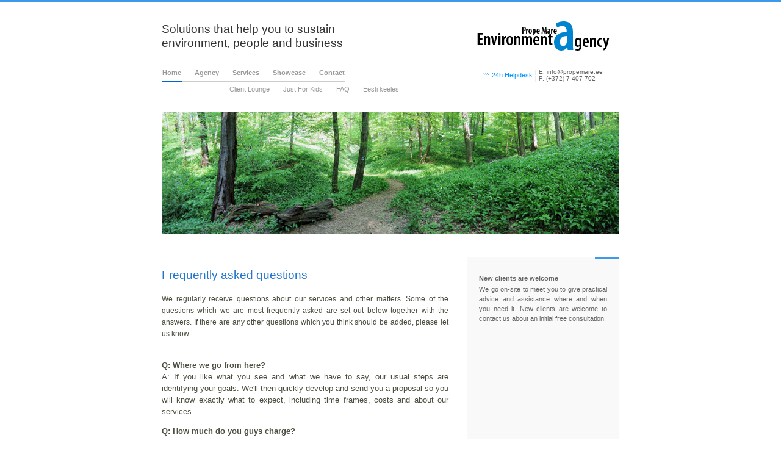

--- FILE ---
content_type: text/html; charset=UTF-8
request_url: https://propemare.ee/index.php?page=faq
body_size: 3250
content:
<!DOCTYPE HTML PUBLIC "-//W3C//DTD HTML 4.01 Transitional//EN"
"http://www.w3.org/TR/html4/loose.dtd">
<html>
<head>
<title>Prope Mare Environment Agency</title>
<meta http-equiv="Content-Type" content="text/html; charset=iso-8859-1">
<META NAME="Description" CONTENT="Prope Mare Environment Agency offer a wide range of environmental related services, leaving you free to concentrate on growing your business.">
<META NAME="keywords" CONTENT="environmental consultants, environmental consultancy, environmental solutions, environmental management, energy management software, sustainable development, sustainability, nature, environment, consult, conusultants, audit, consultation, protection, environmental, waste, project, landscape, arhcitecture">
<META NAME="robots" CONTENT="index,follow">
<META NAME="copyright" CONTENT="2006 Prope Mare Environment Agency LLC">
<META HTTP-EQUIV ="title" CONTENT="Prope Mare Environment Agency LLC">
<META HTTP-EQUIV ="Content-language" CONTENT ="en">
<META NAME ="language" CONTENT ="English">
<META NAME ="distribution" CONTENT ="Global">
<META NAME ="rating" CONTENT ="General">
<META NAME ="country" CONTENT ="Estonia">
<META NAME ="classification" CONTENT ="Environment">
<META http-equiv="Page-Enter" content="blendTrans(Duration=0.2)">
<META http-equiv="Page-Exit" content="blendTrans(Duration=0.2)">

<link href="inc/styles.css" rel="stylesheet" type="text/css">
</head>
<body>
<table width="100%"  border="0" align="center" cellpadding="0" cellspacing="0">
  <tr>
    <td height="4" valign="top" bgcolor="#3e99ea"><table border="0" align="right" cellpadding="0" cellspacing="0">
      <tr>
        <td bgcolor="#3e99ea"><img src="img/spacer.gif" width="40" height="4"></td>
      </tr>
    </table>
    <img src="img/spacer.gif" width="1" height="4"></td>
  </tr>
</table>
<table width="750" border="0" align="center" cellpadding="0" cellspacing="0">
  <tr>
    <td colspan="2"><img src="img/spacer.gif" width="1" height="30"></td>
  </tr>
  <tr>
    <td width="500" valign="middle"><table width="350" border="0" cellspacing="0" cellpadding="0">
      <tr>
        <td width="350" align="left" class="slogan">Solutions that help you to sustain environment, people and business</td>
      </tr>
    </table></td>
    <td width="250" align="center"><img src="img/logo_en.jpg" alt="Prope Mare Environment Agency" width="220" height="50" hspace="0" vspace="0" border="0"></td>
  </tr>
  <tr>
    <td colspan="2"><img src="img/spacer.gif" width="1" height="28"></td>
  </tr>
</table>
<!--HEADER END--><!--PAGE INFO-->
<!--MENU START-->
<table width="750" border="0" align="center" cellpadding="0" cellspacing="0">
  <tr>
  <td width="500" align="right"><table width="100%" border="0" cellpadding="0" cellspacing="0">
  <tr><td align="left" valign="bottom"><table border="0" cellpadding="0" cellspacing="0">
    <tr>
      <td height="16"><a class="topmenulnk" href="index.php">Home</a></td>
      <td><img src="img/spacer.gif" width="20" height="1"></td>
      <td height="16"><a class="topmenulnk" href="agency.php">Agency</a></td>
      <td><img src="img/spacer.gif" width="20" height="1"></td>
      <td><a class="topmenulnk" href="services.php">Services</a></td>
      <td><img src="img/spacer.gif" width="20" height="1"></td>
      <td><a class="topmenulnk" href="showcase.php">Showcase</a></td>
      <td><img src="img/spacer.gif" width="20" height="1"></td>
      <td><a class="topmenulnk" href="contact.php">Contact</a></td>
    </tr>
    <tr>
      <td colspan="9"><img src="img/spacer.gif" width="1" height="5"></td>
    </tr>
    <tr>
      <td bgcolor="#0066CC"><img src="img/spacer.gif" width="1" height="1"></td>
      <td width="20" bgcolor="#cccccc"><img src="img/spacer.gif" width="1" height="1"></td>
      <td bgcolor="#cccccc"><img src="img/spacer.gif" width="1" height="1"></td>
      <td width="20" bgcolor="#cccccc"><img src="img/spacer.gif" width="1" height="1"></td>
      <td bgcolor="#cccccc"><img src="img/spacer.gif" width="1" height="1"></td>
      <td width="20" bgcolor="#cccccc"><img src="img/spacer.gif" width="1" height="1"></td>
      <td bgcolor="#cccccc"><img src="img/spacer.gif" width="1" height="1"></td>
      <td width="20" bgcolor="#cccccc"><img src="img/spacer.gif" width="1" height="1"></td>
      <td bgcolor="#cccccc"><img src="img/spacer.gif" width="1" height="1"></td>
    </tr>
    <tr>
      <td colspan="9"><img src="img/spacer.gif" width="1" height="5"></td>
    </tr>
  </table>
    </td>
  </tr>
  <tr>
    <td align="center" valign="top"><table border="0" cellspacing="0" cellpadding="0">
      <tr>
        <!--<td><a class="topsubmenulnk" href="?page=news">Spotlight</a></td>
        <td width="20"><img src="img/spacer.gif" width="20" height="1"></td>-->
        <td><a class="topsubmenulnk" href="?page=clientlounge">Client Lounge</a></td>
        <td width="20"><img src="img/spacer.gif" width="20" height="1"></td>
        <td><a class="topsubmenulnk" href="?page=kids">Just For Kids</a></td>
        <td width="20"><img src="img/spacer.gif" width="20" height="1"></td>
        <td><a class="topsubmenulnk" href="?page=faq">FAQ</a></td>
        <td width="20"><img src="img/spacer.gif" width="20" height="1"></td>
        <td height="16"><a class="topsubmenulnk" href="home.php">Eesti keeles</a></td>
      </tr>
    </table></td>
  </tr>
    </table></td>
    <td width="250" align="right" valign="top"><table border="0" align="center" cellpadding="0" cellspacing="0">
      <tr><td align="left" class="topcontact"><table border="0" cellpadding="0" cellspacing="0">
        <tr>
          <td width="14" align="left" nowrap><img src="img/right.png" alt="nooleke" width="9" height="5"></td>
          <td height="16" align="left" nowrap><a href="index.php?page=clientlounge" class="helplink">24h Helpdesk</a></td>
        </tr>
      </table></td>
	    <td align="left"><img src="img/spacer.gif" width="4" height="1"></td>
        <td align="left" nowrap class="topcontact">
           <font color="#007dbe">|</font>&nbsp;E. <a href="mailto:&#105;&#110;&#102;&#111;&#64;&#112;&#114;&#111;&#112;&#101;&#109;&#97;&#114;&#101;&#46;&#101;&#101;" style="text-decoration:none; color:#666666;">&#105;&#110;&#102;&#111;&#64;&#112;&#114;&#111;&#112;&#101;&#109;&#97;&#114;&#101;&#46;&#101;&#101;</a><br>
		   <font color="#007dbe">|</font>&nbsp;P. (+372) 7 407 702</td>
      </tr>
    </table>
	</td>
  </tr>
</table>
<!--MENU END-->
<!--ILLUSTRATION START-->
<table width="750" border="0" align="center" cellpadding="0" cellspacing="0">
  <tr>
    <td colspan="2"><img src="img/spacer.gif" width="1" height="28"></td>
  </tr>
  <tr>
    <td colspan="2"><img src="img/illustration18.jpg" alt="PMKA" width="750" height="200" border="0"></td>
  </tr>
  <tr>
    <td colspan="2"><img src="img/spacer.gif" width="1" height="38"></td>
  </tr>
</table>
<!--ILLUSTRATION END-->
<table width="750" border="0" align="center" cellpadding="0" cellspacing="0">
  <tr><td width="470" valign="top">



<table width="100%" border="0" cellpadding="0" cellspacing="0">
<tr><td height="32" valign="top"><H3>Frequently asked questions</H3></td></tr>
<tr><td class="sisusisse">We regularly receive questions about our services and other matters. Some of the questions which we are most frequently asked are set out below together with the answers. If there are any other questions which you think should be added, please let us know.<br><br></td></tr>
<tr><td class="sisutekst">
<p><b>Q: Where we go from here?</b><br>
A: If you like what you see and what we have to say, our usual steps are identifying your goals. We'll then quickly develop and send you a proposal so you will know exactly what to expect, including time frames, costs and about our services.</p>
<p><b>Q: How much do you guys charge?</b><br>
A: The investment you need to make varies depending on the project. We are small, so we can charge a fraction of what other studios charge; that's one of the advantages of being a small. We are flexible, so if you have any question regarding how much we will charge for your project, just drop us a line and we will send you a quote, free of charge ASAP.</p>
<p><b>Q: How about additional services?</b><br>
A: If you need some additional services after we finish your project, we can call one of our best partners and market leaders right away. In fact, we can take care of all those little technical details if needed; we love make things easy for our clients.</p>
      </td>
      </tr>
    </table>



</td>
    <td width="30"><img src="img/spacer.gif" width="30" height="1"></td>
    <td width="250" valign="top" bgcolor="#f9f9f9"><table width="100%"  border="0" cellpadding="0" cellspacing="0">
      <tr>
        <td height="5" valign="top"><table border="0" align="right" cellpadding="0" cellspacing="0">
            <tr>
              <td bgcolor="#3e99ea"><img src="img/spacer.gif" width="40" height="4"></td>
            </tr>
          </table>
          <img src="img/spacer.gif" width="1" height="4"></td>
      </tr>
    </table>
      <!--<table width="250" border="0" cellspacing="0" cellpadding="0">
        <tr>
          <td width="20"><img src="img/spacer.gif" width="20" height="1"></td>
          <td width="210"><table width="100%"  border="0" cellspacing="0" cellpadding="0"><tr>
              <td><img src="img/spacer.gif" width="1" height="12"></td>
              </tr>
                <tr>
                  <td height="20" class="menunewstitle"><font color="#007dbe">In Spotlight</font></td>
                </tr>
                <tr><td></td></tr>
                </table>
          </td>
          <td width="20"><img src="img/spacer.gif" width="20" height="1"></td>
        </tr>
	<tr>
        <td width="20"><img src="img/spacer.gif" width="20" height="1"></td>
        <td width="210" height="25" class="menunewstekst"><font color="#f76d0a">&raquo;</font>&nbsp;<a href="home.php?page=news">Click here for more news...</a></td>
        <td width="20"><img src="img/spacer.gif" width="20" height="1"></td></tr>
      </table>    -->
        <table width="250" border="0" cellspacing="0" cellpadding="0">
        <tr>
        <td width="20"><img src="img/spacer.gif" width="20" height="1"></td>
        <td width="210" height="25" class="menunewstekst">
          <table width="100%"  border="0" cellspacing="0" cellpadding="0">
       	   <tr>
           <td><img src="img/spacer.gif" width="1" height="20"></td>
           </tr>
                <tr>
                  <td height="20" class="menunewstitle">New clients are welcome</td>
                </tr>
                <tr>
                  <td height="17" class="menunewstekst">We go on-site to meet you to give practical advice and assistance where and when you need it. New clients are welcome to contact us about an initial free consultation.</td>
                </tr>
              <tr>
                <td><img src="img/spacer.gif" width="1" height="12"></td>
              </tr>
              </table>
        </td>
        <td width="20"><img src="img/spacer.gif" width="20" height="1"></td></tr>
      </table></td>
  </tr>
</table>
<!--FOOTER START-->
<table width="750" border="0" align="center" cellpadding="0" cellspacing="0">
  <tr>
    <td><img src="img/spacer.gif" alt="spacer" width="1" height="15"></td>
  </tr>
  <tr>
    <td bgcolor="#FFFFFF"><table border="0" align="left" cellpadding="0" cellspacing="0">
    <tr><td bgcolor="#3e99ea"><img src="img/spacer.gif" alt="spacer" width="40" height="4" border="0"></td></tr></table></td>
  </tr>
  <tr>
    <td><img src="img/spacer.gif" alt="spacer" width="1" height="5"></td>
  </tr>
  <tr>
    <td height="16" bgcolor="#FFFFFF" class="textfooter">2020 &copy; Prope Mare Environment Agency LLC</td>
  </tr>
  <tr>
    <td height="16" bgcolor="#FFFFFF" class="textfooter"><strong><font color="#007dbe">A.</font></strong>&nbsp;Betooni 9, 51014 Tartu city, Estonia&nbsp;|&nbsp;<!--<strong><font color="#007dbe">P.</font></strong>&nbsp;+372&nbsp;740&nbsp;7702&nbsp;|&nbsp;--><strong><font color="#007dbe">E.</font></strong>&nbsp;<a href="mailto:&#105;&#110;&#102;&#111;&#64;&#112;&#114;&#111;&#112;&#101;&#109;&#97;&#114;&#101;&#46;&#101;&#101;" style="text-decoration:none; color:#666666;">&#105;&#110;&#102;&#111;&#64;&#112;&#114;&#111;&#112;&#101;&#109;&#97;&#114;&#101;&#46;&#101;&#101;</a></td>
  </tr>
  <tr>
    <td height="16" bgcolor="#FFFFFF" class="textfooter"><a class="textfooter" href="home.php">Eesti keeles</a>&nbsp;<font color="#0084CF">&nbsp;/&nbsp;</font>&nbsp;<a class="textfooter" href="index.php">Home</a>&nbsp;<font color="#0084CF">&nbsp;/&nbsp;</font>&nbsp;<a href="index.php?page=clientlounge">Client Lounge</a>&nbsp;<font color="#0084CF">&nbsp;/&nbsp;</font>&nbsp;<a href="contact.php">Contact Us</a></td>
  </tr>
  <tr>
    <td><img src="img/spacer.gif" alt="spacer" width="1" height="15"></td>
  </tr>
</table>
<!--FOOTER END-->
<script type="text/javascript">

  var _gaq = _gaq || [];
  _gaq.push(['_setAccount', 'UA-170610-3']);
  _gaq.push(['_addOrganic', 'neti.ee', 'query']);
  _gaq.push(['_trackPageview']);

  (function() {
    var ga = document.createElement('script'); ga.type = 'text/javascript'; ga.async = true;
    ga.src = ('https:' == document.location.protocol ? 'https://ssl' : 'http://www') + '.google-analytics.com/ga.js';
    var s = document.getElementsByTagName('script')[0]; s.parentNode.insertBefore(ga, s);
  })();

</script>

--- FILE ---
content_type: text/css
request_url: https://propemare.ee/inc/styles.css
body_size: 892
content:
body { margin: 0px 0px 0px 0px; }

/* Form */

input, textarea, select {
	border: 1px solid #ededed;
 	background: #f5f5f5;
	color: #4D4D40;
	padding: 3px 2px;
	margin: 0px 0 6px 0px;
	font: normal 12px arial, geneva, helvetica, sans-serif;
	}

.radio {
	width: auto;
	background: transparent;
	padding: 3px 2px;
	margin: 0 0 0 6px;
	vertical-align: middle;
	}

.checkbox {
	width: auto;
	background: transparent;
	padding: 3px 2px;
	margin: 2px 0 2px 6px;
	border: 0;
	vertical-align: middle;
	}

.submit {
	margin-top: 10px;
	border: 1px solid #efefef;
	background-color: #f5f5f5;
	padding: 2px 2px 2px 2px;
	}

.error {
	color: red;
	}


.slogan {
  margin:0 0 0 0;
  clear:both;
  font:normal 19px/23px Verdana, Helvetica, Sans-serif;
  color:#333333;
}


a.helplink:link, a.helplink:visited {
	font-family: Verdana, Arial, Helvetica, sans-serif;
	color: #0094FF;
	font-size: 11px;
	text-decoration: none;
}

a.topmenulnk {
	font-family: Tahoma, Arial, Helvetica, sans-serif;
	font-size: 11px;
	font-weight: bold;
	color: #999999;
	line-height: 13px;
	text-decoration: none;
	padding-left: 1px;
	padding-right: 1px;
}

a.topsubmenulnk {
	font-family: Tahoma, Arial, Helvetica, sans-serif;
	font-size: 11px;
	font-weight: normal;
	color: #999999;
	line-height: 13px;
	text-decoration: none;
	padding-left: 1px;
	padding-right: 1px;
}

a.topmenulnk:hover {
	font-family: Tahoma, Arial, Helvetica, sans-serif;
	font-size: 11px;
	font-weight: bold;
	color: #666666;
	line-height: 13px;
	text-decoration: none;
	border-bottom-width: 1px;
	border-bottom-style: solid;
	border-bottom-color: #3e99ea;
	visibility: visible;
	padding-left: 1px;
	padding-right: 1px;
	bottom: 6px;
	overflow: visible;
	z-index: 5;
	clip: rect(auto,auto,8px,auto);
}

a.topsubmenulnk:hover {
	font-family: Tahoma, Arial, Helvetica, sans-serif;
	font-size: 11px;
	font-weight: normal;
	color: #666666;
	line-height: 13px;
	text-decoration: none;
	border-bottom-width: 1px;
	border-bottom-style: solid;
	border-bottom-color: #3e99ea;
	visibility: visible;
	padding-left: 1px;
	padding-right: 1px;
	bottom: 6px;
	overflow: visible;
	z-index: 5;
	clip: rect(auto,auto,8px,auto);
}

h3 {
  	font-family: Verdana, Arial, Helvetica, sans-serif;
	font-size: 19px;
	font-weight: normal;
  	color:#2376CA;
  	clear:both;
}

.sisutekst A:link, .sisutekst A:visited {
	text-decoration: none;
	color: #0094FF;
}

.sisutekst A:hover {
	text-decoration: underline;
	color: #0094FF;
}

.sisusisse A:link, .sisusisse A:visited {
	text-decoration: none;
	color: #0094FF;
}

.sisusisse A:hover {
	text-decoration: underline;
	color: #0094FF;
}


.sisusisse {
	font-family: Verdana, Arial, Helvetica, sans-serif;
	font-size: 12px;
	color: #4D4D40;
	line-height: 19px;
	text-align: justify;
}

.sisutekst {
	font-family: Arial, Helvetica, sans-serif;
	font-size: 13px;
	color: #4D4D40;
	line-height: 19px;
	text-align: justify;
}

.textfooter, .textfooter A:link, .textfooter A:visited {
	font-family: Tahoma, Arial, Helvetica, sans-serif;;
	font-size: 11px;
	color: #666666;
}


.menunewstekst, .menunewstekst A:link, .menunewstekst A:visited {
	font-family: Arial, Helvetica, sans-serif;
	font-weight: normal;
	font-size: 11px;
	color: #666666;
        line-height: 16px;
        text-align: justify;  
        text-decoration: none;
}

.menunewstitle {
	font-family: Tahoma, Verdana, Arial, Helvetica, sans-serif;
	font-weight: bold;
	font-size: 11px;
	color: #666666;
}


.menuitem, a.menuitem:link {
	font-family:  Arial, Helvetica, sans-serif;
	font-weight: normal;
	font-size: 11px;
	color: #666666;
	text-decoration: none;
}

a.menuitem:hover {
	text-decoration: underline;
}

.menuitem A:hover {
	text-decoration: underline;
}

.topcontact {
	font-family: Verdana, Arial, Helvetica, sans-serif;
	font-size: 10px;
	font-weight: normal;
	color: #666666;
	text-decoration: none;
        }